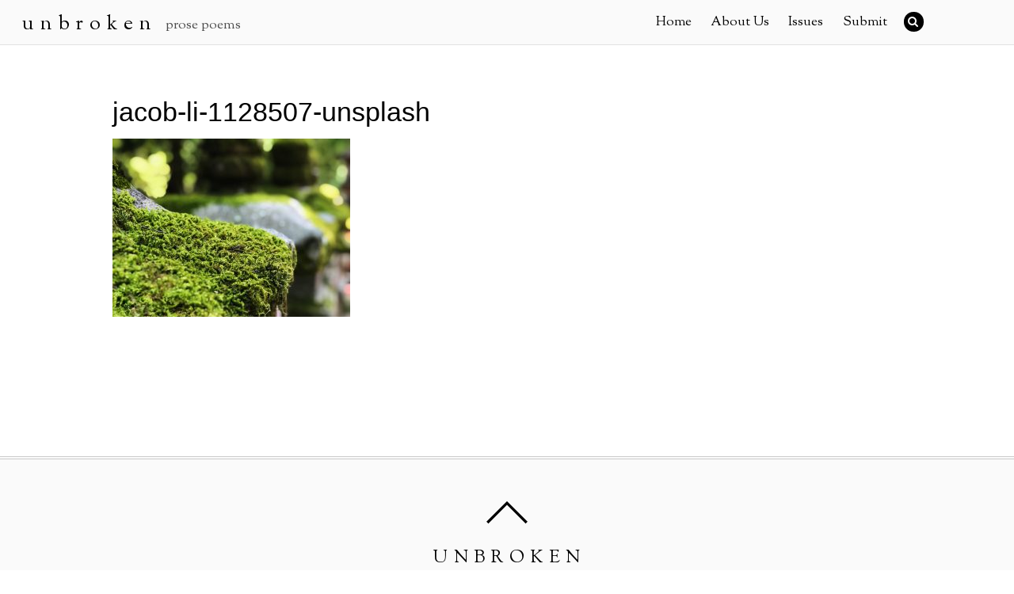

--- FILE ---
content_type: text/html; charset=UTF-8
request_url: https://unbrokenjournal.com/2019/04/no-4-down-what-rosemary-is-for/jacob-li-1128507-unsplash/
body_size: 11555
content:

<!DOCTYPE html>
<html lang="en-US">

<head>
		<meta charset="UTF-8" />
	<!-- wp_head -->
	<script>(function(html){ html.className = html.className.replace(/\bno-js\b/,'js'); if (html.classList) { html.classList.add( 'js' ); } else { html.className += ' js'; } })(document.documentElement);</script><style type="text/css">.js.csstransitions .module.wow, .js.csstransitions .themify_builder_content .themify_builder_row.wow, .js.csstransitions .module_row.wow, .js.csstransitions .builder-posts-wrap > .post.wow, .js.csstransitions .fly-in > .post, .js.csstransitions .fly-in .row_inner > .tb-column, .js.csstransitions .fade-in > .post, .js.csstransitions .fade-in .row_inner > .tb-column, .js.csstransitions .slide-up > .post, .js.csstransitions .slide-up .row_inner > .tb-column { visibility:hidden; }</style><meta name='robots' content='index, follow, max-image-preview:large, max-snippet:-1, max-video-preview:-1' />

	<!-- This site is optimized with the Yoast SEO plugin v26.5 - https://yoast.com/wordpress/plugins/seo/ -->
	<title>jacob-li-1128507-unsplash | U n b r o k e n</title>
	<link rel="canonical" href="https://unbrokenjournal.com/2019/04/no-4-down-what-rosemary-is-for/jacob-li-1128507-unsplash/" />
	<meta property="og:locale" content="en_US" />
	<meta property="og:type" content="article" />
	<meta property="og:title" content="jacob-li-1128507-unsplash | U n b r o k e n" />
	<meta property="og:url" content="https://unbrokenjournal.com/2019/04/no-4-down-what-rosemary-is-for/jacob-li-1128507-unsplash/" />
	<meta property="og:site_name" content="U n b r o k e n" />
	<meta property="og:image" content="https://unbrokenjournal.com/2019/04/no-4-down-what-rosemary-is-for/jacob-li-1128507-unsplash" />
	<meta property="og:image:width" content="2880" />
	<meta property="og:image:height" content="2160" />
	<meta property="og:image:type" content="image/jpeg" />
	<meta name="twitter:card" content="summary_large_image" />
	<meta name="twitter:site" content="@unbrokenjournal" />
	<script type="application/ld+json" class="yoast-schema-graph">{"@context":"https://schema.org","@graph":[{"@type":"WebPage","@id":"https://unbrokenjournal.com/2019/04/no-4-down-what-rosemary-is-for/jacob-li-1128507-unsplash/","url":"https://unbrokenjournal.com/2019/04/no-4-down-what-rosemary-is-for/jacob-li-1128507-unsplash/","name":"jacob-li-1128507-unsplash | U n b r o k e n","isPartOf":{"@id":"https://unbrokenjournal.com/#website"},"primaryImageOfPage":{"@id":"https://unbrokenjournal.com/2019/04/no-4-down-what-rosemary-is-for/jacob-li-1128507-unsplash/#primaryimage"},"image":{"@id":"https://unbrokenjournal.com/2019/04/no-4-down-what-rosemary-is-for/jacob-li-1128507-unsplash/#primaryimage"},"thumbnailUrl":"https://unbrokenjournal.com/wp-content/uploads/2019/04/jacob-li-1128507-unsplash.jpg","datePublished":"2019-04-04T05:17:29+00:00","breadcrumb":{"@id":"https://unbrokenjournal.com/2019/04/no-4-down-what-rosemary-is-for/jacob-li-1128507-unsplash/#breadcrumb"},"inLanguage":"en-US","potentialAction":[{"@type":"ReadAction","target":["https://unbrokenjournal.com/2019/04/no-4-down-what-rosemary-is-for/jacob-li-1128507-unsplash/"]}]},{"@type":"ImageObject","inLanguage":"en-US","@id":"https://unbrokenjournal.com/2019/04/no-4-down-what-rosemary-is-for/jacob-li-1128507-unsplash/#primaryimage","url":"https://unbrokenjournal.com/wp-content/uploads/2019/04/jacob-li-1128507-unsplash.jpg","contentUrl":"https://unbrokenjournal.com/wp-content/uploads/2019/04/jacob-li-1128507-unsplash.jpg","width":2880,"height":2160},{"@type":"BreadcrumbList","@id":"https://unbrokenjournal.com/2019/04/no-4-down-what-rosemary-is-for/jacob-li-1128507-unsplash/#breadcrumb","itemListElement":[{"@type":"ListItem","position":1,"name":"Home","item":"https://unbrokenjournal.com/"},{"@type":"ListItem","position":2,"name":"NO. 4 DOWN: WHAT ROSEMARY IS FOR","item":"https://unbrokenjournal.com/2019/04/no-4-down-what-rosemary-is-for/"},{"@type":"ListItem","position":3,"name":"jacob-li-1128507-unsplash"}]},{"@type":"WebSite","@id":"https://unbrokenjournal.com/#website","url":"https://unbrokenjournal.com/","name":"U n b r o k e n","description":"prose poems","potentialAction":[{"@type":"SearchAction","target":{"@type":"EntryPoint","urlTemplate":"https://unbrokenjournal.com/?s={search_term_string}"},"query-input":{"@type":"PropertyValueSpecification","valueRequired":true,"valueName":"search_term_string"}}],"inLanguage":"en-US"}]}</script>
	<!-- / Yoast SEO plugin. -->


<link rel='dns-prefetch' href='//fonts.googleapis.com' />
<link rel="alternate" type="application/rss+xml" title="U n b r o k e n &raquo; Feed" href="https://unbrokenjournal.com/feed/" />
<link rel="alternate" type="application/rss+xml" title="U n b r o k e n &raquo; Comments Feed" href="https://unbrokenjournal.com/comments/feed/" />
<link rel="alternate" title="oEmbed (JSON)" type="application/json+oembed" href="https://unbrokenjournal.com/wp-json/oembed/1.0/embed?url=https%3A%2F%2Funbrokenjournal.com%2F2019%2F04%2Fno-4-down-what-rosemary-is-for%2Fjacob-li-1128507-unsplash%2F" />
<link rel="alternate" title="oEmbed (XML)" type="text/xml+oembed" href="https://unbrokenjournal.com/wp-json/oembed/1.0/embed?url=https%3A%2F%2Funbrokenjournal.com%2F2019%2F04%2Fno-4-down-what-rosemary-is-for%2Fjacob-li-1128507-unsplash%2F&#038;format=xml" />
<style id='wp-img-auto-sizes-contain-inline-css' type='text/css'>
img:is([sizes=auto i],[sizes^="auto," i]){contain-intrinsic-size:3000px 1500px}
/*# sourceURL=wp-img-auto-sizes-contain-inline-css */
</style>
<link rel='stylesheet' id='themify-builder-style-css' href='https://unbrokenjournal.com/wp-content/themes/themify-ultra/themify/themify-builder/css/themify-builder-style.css?ver=2.9.8' type='text/css' media='all' />
<style id='wp-emoji-styles-inline-css' type='text/css'>

	img.wp-smiley, img.emoji {
		display: inline !important;
		border: none !important;
		box-shadow: none !important;
		height: 1em !important;
		width: 1em !important;
		margin: 0 0.07em !important;
		vertical-align: -0.1em !important;
		background: none !important;
		padding: 0 !important;
	}
/*# sourceURL=wp-emoji-styles-inline-css */
</style>
<style id='wp-block-library-inline-css' type='text/css'>
:root{--wp-block-synced-color:#7a00df;--wp-block-synced-color--rgb:122,0,223;--wp-bound-block-color:var(--wp-block-synced-color);--wp-editor-canvas-background:#ddd;--wp-admin-theme-color:#007cba;--wp-admin-theme-color--rgb:0,124,186;--wp-admin-theme-color-darker-10:#006ba1;--wp-admin-theme-color-darker-10--rgb:0,107,160.5;--wp-admin-theme-color-darker-20:#005a87;--wp-admin-theme-color-darker-20--rgb:0,90,135;--wp-admin-border-width-focus:2px}@media (min-resolution:192dpi){:root{--wp-admin-border-width-focus:1.5px}}.wp-element-button{cursor:pointer}:root .has-very-light-gray-background-color{background-color:#eee}:root .has-very-dark-gray-background-color{background-color:#313131}:root .has-very-light-gray-color{color:#eee}:root .has-very-dark-gray-color{color:#313131}:root .has-vivid-green-cyan-to-vivid-cyan-blue-gradient-background{background:linear-gradient(135deg,#00d084,#0693e3)}:root .has-purple-crush-gradient-background{background:linear-gradient(135deg,#34e2e4,#4721fb 50%,#ab1dfe)}:root .has-hazy-dawn-gradient-background{background:linear-gradient(135deg,#faaca8,#dad0ec)}:root .has-subdued-olive-gradient-background{background:linear-gradient(135deg,#fafae1,#67a671)}:root .has-atomic-cream-gradient-background{background:linear-gradient(135deg,#fdd79a,#004a59)}:root .has-nightshade-gradient-background{background:linear-gradient(135deg,#330968,#31cdcf)}:root .has-midnight-gradient-background{background:linear-gradient(135deg,#020381,#2874fc)}:root{--wp--preset--font-size--normal:16px;--wp--preset--font-size--huge:42px}.has-regular-font-size{font-size:1em}.has-larger-font-size{font-size:2.625em}.has-normal-font-size{font-size:var(--wp--preset--font-size--normal)}.has-huge-font-size{font-size:var(--wp--preset--font-size--huge)}.has-text-align-center{text-align:center}.has-text-align-left{text-align:left}.has-text-align-right{text-align:right}.has-fit-text{white-space:nowrap!important}#end-resizable-editor-section{display:none}.aligncenter{clear:both}.items-justified-left{justify-content:flex-start}.items-justified-center{justify-content:center}.items-justified-right{justify-content:flex-end}.items-justified-space-between{justify-content:space-between}.screen-reader-text{border:0;clip-path:inset(50%);height:1px;margin:-1px;overflow:hidden;padding:0;position:absolute;width:1px;word-wrap:normal!important}.screen-reader-text:focus{background-color:#ddd;clip-path:none;color:#444;display:block;font-size:1em;height:auto;left:5px;line-height:normal;padding:15px 23px 14px;text-decoration:none;top:5px;width:auto;z-index:100000}html :where(.has-border-color){border-style:solid}html :where([style*=border-top-color]){border-top-style:solid}html :where([style*=border-right-color]){border-right-style:solid}html :where([style*=border-bottom-color]){border-bottom-style:solid}html :where([style*=border-left-color]){border-left-style:solid}html :where([style*=border-width]){border-style:solid}html :where([style*=border-top-width]){border-top-style:solid}html :where([style*=border-right-width]){border-right-style:solid}html :where([style*=border-bottom-width]){border-bottom-style:solid}html :where([style*=border-left-width]){border-left-style:solid}html :where(img[class*=wp-image-]){height:auto;max-width:100%}:where(figure){margin:0 0 1em}html :where(.is-position-sticky){--wp-admin--admin-bar--position-offset:var(--wp-admin--admin-bar--height,0px)}@media screen and (max-width:600px){html :where(.is-position-sticky){--wp-admin--admin-bar--position-offset:0px}}

/*# sourceURL=wp-block-library-inline-css */
</style><style id='global-styles-inline-css' type='text/css'>
:root{--wp--preset--aspect-ratio--square: 1;--wp--preset--aspect-ratio--4-3: 4/3;--wp--preset--aspect-ratio--3-4: 3/4;--wp--preset--aspect-ratio--3-2: 3/2;--wp--preset--aspect-ratio--2-3: 2/3;--wp--preset--aspect-ratio--16-9: 16/9;--wp--preset--aspect-ratio--9-16: 9/16;--wp--preset--color--black: #000000;--wp--preset--color--cyan-bluish-gray: #abb8c3;--wp--preset--color--white: #ffffff;--wp--preset--color--pale-pink: #f78da7;--wp--preset--color--vivid-red: #cf2e2e;--wp--preset--color--luminous-vivid-orange: #ff6900;--wp--preset--color--luminous-vivid-amber: #fcb900;--wp--preset--color--light-green-cyan: #7bdcb5;--wp--preset--color--vivid-green-cyan: #00d084;--wp--preset--color--pale-cyan-blue: #8ed1fc;--wp--preset--color--vivid-cyan-blue: #0693e3;--wp--preset--color--vivid-purple: #9b51e0;--wp--preset--gradient--vivid-cyan-blue-to-vivid-purple: linear-gradient(135deg,rgb(6,147,227) 0%,rgb(155,81,224) 100%);--wp--preset--gradient--light-green-cyan-to-vivid-green-cyan: linear-gradient(135deg,rgb(122,220,180) 0%,rgb(0,208,130) 100%);--wp--preset--gradient--luminous-vivid-amber-to-luminous-vivid-orange: linear-gradient(135deg,rgb(252,185,0) 0%,rgb(255,105,0) 100%);--wp--preset--gradient--luminous-vivid-orange-to-vivid-red: linear-gradient(135deg,rgb(255,105,0) 0%,rgb(207,46,46) 100%);--wp--preset--gradient--very-light-gray-to-cyan-bluish-gray: linear-gradient(135deg,rgb(238,238,238) 0%,rgb(169,184,195) 100%);--wp--preset--gradient--cool-to-warm-spectrum: linear-gradient(135deg,rgb(74,234,220) 0%,rgb(151,120,209) 20%,rgb(207,42,186) 40%,rgb(238,44,130) 60%,rgb(251,105,98) 80%,rgb(254,248,76) 100%);--wp--preset--gradient--blush-light-purple: linear-gradient(135deg,rgb(255,206,236) 0%,rgb(152,150,240) 100%);--wp--preset--gradient--blush-bordeaux: linear-gradient(135deg,rgb(254,205,165) 0%,rgb(254,45,45) 50%,rgb(107,0,62) 100%);--wp--preset--gradient--luminous-dusk: linear-gradient(135deg,rgb(255,203,112) 0%,rgb(199,81,192) 50%,rgb(65,88,208) 100%);--wp--preset--gradient--pale-ocean: linear-gradient(135deg,rgb(255,245,203) 0%,rgb(182,227,212) 50%,rgb(51,167,181) 100%);--wp--preset--gradient--electric-grass: linear-gradient(135deg,rgb(202,248,128) 0%,rgb(113,206,126) 100%);--wp--preset--gradient--midnight: linear-gradient(135deg,rgb(2,3,129) 0%,rgb(40,116,252) 100%);--wp--preset--font-size--small: 13px;--wp--preset--font-size--medium: 20px;--wp--preset--font-size--large: 36px;--wp--preset--font-size--x-large: 42px;--wp--preset--spacing--20: 0.44rem;--wp--preset--spacing--30: 0.67rem;--wp--preset--spacing--40: 1rem;--wp--preset--spacing--50: 1.5rem;--wp--preset--spacing--60: 2.25rem;--wp--preset--spacing--70: 3.38rem;--wp--preset--spacing--80: 5.06rem;--wp--preset--shadow--natural: 6px 6px 9px rgba(0, 0, 0, 0.2);--wp--preset--shadow--deep: 12px 12px 50px rgba(0, 0, 0, 0.4);--wp--preset--shadow--sharp: 6px 6px 0px rgba(0, 0, 0, 0.2);--wp--preset--shadow--outlined: 6px 6px 0px -3px rgb(255, 255, 255), 6px 6px rgb(0, 0, 0);--wp--preset--shadow--crisp: 6px 6px 0px rgb(0, 0, 0);}:where(.is-layout-flex){gap: 0.5em;}:where(.is-layout-grid){gap: 0.5em;}body .is-layout-flex{display: flex;}.is-layout-flex{flex-wrap: wrap;align-items: center;}.is-layout-flex > :is(*, div){margin: 0;}body .is-layout-grid{display: grid;}.is-layout-grid > :is(*, div){margin: 0;}:where(.wp-block-columns.is-layout-flex){gap: 2em;}:where(.wp-block-columns.is-layout-grid){gap: 2em;}:where(.wp-block-post-template.is-layout-flex){gap: 1.25em;}:where(.wp-block-post-template.is-layout-grid){gap: 1.25em;}.has-black-color{color: var(--wp--preset--color--black) !important;}.has-cyan-bluish-gray-color{color: var(--wp--preset--color--cyan-bluish-gray) !important;}.has-white-color{color: var(--wp--preset--color--white) !important;}.has-pale-pink-color{color: var(--wp--preset--color--pale-pink) !important;}.has-vivid-red-color{color: var(--wp--preset--color--vivid-red) !important;}.has-luminous-vivid-orange-color{color: var(--wp--preset--color--luminous-vivid-orange) !important;}.has-luminous-vivid-amber-color{color: var(--wp--preset--color--luminous-vivid-amber) !important;}.has-light-green-cyan-color{color: var(--wp--preset--color--light-green-cyan) !important;}.has-vivid-green-cyan-color{color: var(--wp--preset--color--vivid-green-cyan) !important;}.has-pale-cyan-blue-color{color: var(--wp--preset--color--pale-cyan-blue) !important;}.has-vivid-cyan-blue-color{color: var(--wp--preset--color--vivid-cyan-blue) !important;}.has-vivid-purple-color{color: var(--wp--preset--color--vivid-purple) !important;}.has-black-background-color{background-color: var(--wp--preset--color--black) !important;}.has-cyan-bluish-gray-background-color{background-color: var(--wp--preset--color--cyan-bluish-gray) !important;}.has-white-background-color{background-color: var(--wp--preset--color--white) !important;}.has-pale-pink-background-color{background-color: var(--wp--preset--color--pale-pink) !important;}.has-vivid-red-background-color{background-color: var(--wp--preset--color--vivid-red) !important;}.has-luminous-vivid-orange-background-color{background-color: var(--wp--preset--color--luminous-vivid-orange) !important;}.has-luminous-vivid-amber-background-color{background-color: var(--wp--preset--color--luminous-vivid-amber) !important;}.has-light-green-cyan-background-color{background-color: var(--wp--preset--color--light-green-cyan) !important;}.has-vivid-green-cyan-background-color{background-color: var(--wp--preset--color--vivid-green-cyan) !important;}.has-pale-cyan-blue-background-color{background-color: var(--wp--preset--color--pale-cyan-blue) !important;}.has-vivid-cyan-blue-background-color{background-color: var(--wp--preset--color--vivid-cyan-blue) !important;}.has-vivid-purple-background-color{background-color: var(--wp--preset--color--vivid-purple) !important;}.has-black-border-color{border-color: var(--wp--preset--color--black) !important;}.has-cyan-bluish-gray-border-color{border-color: var(--wp--preset--color--cyan-bluish-gray) !important;}.has-white-border-color{border-color: var(--wp--preset--color--white) !important;}.has-pale-pink-border-color{border-color: var(--wp--preset--color--pale-pink) !important;}.has-vivid-red-border-color{border-color: var(--wp--preset--color--vivid-red) !important;}.has-luminous-vivid-orange-border-color{border-color: var(--wp--preset--color--luminous-vivid-orange) !important;}.has-luminous-vivid-amber-border-color{border-color: var(--wp--preset--color--luminous-vivid-amber) !important;}.has-light-green-cyan-border-color{border-color: var(--wp--preset--color--light-green-cyan) !important;}.has-vivid-green-cyan-border-color{border-color: var(--wp--preset--color--vivid-green-cyan) !important;}.has-pale-cyan-blue-border-color{border-color: var(--wp--preset--color--pale-cyan-blue) !important;}.has-vivid-cyan-blue-border-color{border-color: var(--wp--preset--color--vivid-cyan-blue) !important;}.has-vivid-purple-border-color{border-color: var(--wp--preset--color--vivid-purple) !important;}.has-vivid-cyan-blue-to-vivid-purple-gradient-background{background: var(--wp--preset--gradient--vivid-cyan-blue-to-vivid-purple) !important;}.has-light-green-cyan-to-vivid-green-cyan-gradient-background{background: var(--wp--preset--gradient--light-green-cyan-to-vivid-green-cyan) !important;}.has-luminous-vivid-amber-to-luminous-vivid-orange-gradient-background{background: var(--wp--preset--gradient--luminous-vivid-amber-to-luminous-vivid-orange) !important;}.has-luminous-vivid-orange-to-vivid-red-gradient-background{background: var(--wp--preset--gradient--luminous-vivid-orange-to-vivid-red) !important;}.has-very-light-gray-to-cyan-bluish-gray-gradient-background{background: var(--wp--preset--gradient--very-light-gray-to-cyan-bluish-gray) !important;}.has-cool-to-warm-spectrum-gradient-background{background: var(--wp--preset--gradient--cool-to-warm-spectrum) !important;}.has-blush-light-purple-gradient-background{background: var(--wp--preset--gradient--blush-light-purple) !important;}.has-blush-bordeaux-gradient-background{background: var(--wp--preset--gradient--blush-bordeaux) !important;}.has-luminous-dusk-gradient-background{background: var(--wp--preset--gradient--luminous-dusk) !important;}.has-pale-ocean-gradient-background{background: var(--wp--preset--gradient--pale-ocean) !important;}.has-electric-grass-gradient-background{background: var(--wp--preset--gradient--electric-grass) !important;}.has-midnight-gradient-background{background: var(--wp--preset--gradient--midnight) !important;}.has-small-font-size{font-size: var(--wp--preset--font-size--small) !important;}.has-medium-font-size{font-size: var(--wp--preset--font-size--medium) !important;}.has-large-font-size{font-size: var(--wp--preset--font-size--large) !important;}.has-x-large-font-size{font-size: var(--wp--preset--font-size--x-large) !important;}
/*# sourceURL=global-styles-inline-css */
</style>

<style id='classic-theme-styles-inline-css' type='text/css'>
/*! This file is auto-generated */
.wp-block-button__link{color:#fff;background-color:#32373c;border-radius:9999px;box-shadow:none;text-decoration:none;padding:calc(.667em + 2px) calc(1.333em + 2px);font-size:1.125em}.wp-block-file__button{background:#32373c;color:#fff;text-decoration:none}
/*# sourceURL=/wp-includes/css/classic-themes.min.css */
</style>
<link rel='stylesheet' id='themify-framework-css' href='https://unbrokenjournal.com/wp-content/themes/themify-ultra/themify/css/themify.framework.css?ver=2.9.8' type='text/css' media='all' />
<link rel='stylesheet' id='tablepress-default-css' href='https://unbrokenjournal.com/wp-content/plugins/tablepress/css/build/default.css?ver=3.2.5' type='text/css' media='all' />
<link rel='stylesheet' id='parent-theme-css-css' href='https://unbrokenjournal.com/wp-content/themes/themify-ultra/style.css?ver=6.9' type='text/css' media='all' />
<link rel='stylesheet' id='google-fonts-css' href='https://fonts.googleapis.com/css?family=Open+Sans%3A400italic%2C600italic%2C700italic%2C400%2C300%2C600%2C700%7CSorts+Mill+Goudy%3A400%2C400italic&#038;subset=latin%2Clatin-ext&#038;ver=6.9' type='text/css' media='all' />
<link rel='stylesheet' id='themify-icons-css' href='https://unbrokenjournal.com/wp-content/themes/themify-ultra/themify/themify-icons/themify-icons.css?ver=2.9.8' type='text/css' media='all' />
<link rel='stylesheet' id='theme-style-css' href='https://unbrokenjournal.com/wp-content/themes/themify-ultra-child/style.css?ver=6.9' type='text/css' media='all' />
<link rel='stylesheet' id='themify-media-queries-css' href='https://unbrokenjournal.com/wp-content/themes/themify-ultra/media-queries.css?ver=6.9' type='text/css' media='all' />
<link rel='stylesheet' id='theme-font-serif-css' href='https://unbrokenjournal.com/wp-content/themes/themify-ultra/styles/theme-font-serif.css?ver=6.9' type='text/css' media='all' />
<link rel='stylesheet' id='header-top-bar-css' href='https://unbrokenjournal.com/wp-content/themes/themify-ultra/styles/header-top-bar.css?ver=6.9' type='text/css' media='all' />
<link rel='stylesheet' id='themify-icon-font-css' href='https://unbrokenjournal.com/wp-content/themes/themify-ultra/themify/fontawesome/css/font-awesome.min.css?ver=2.9.8' type='text/css' media='all' />
<link rel='stylesheet' id='themify-customize-css' href='https://unbrokenjournal.com/wp-content/uploads/themify-customizer.css?ver=20.07.08.12.31.16' type='text/css' media='all' />
<link rel='stylesheet' id='customizer-google-fonts-css' href='https://fonts.googleapis.com/css?family=Droid+Sans&#038;subset=latin&#038;ver=6.9' type='text/css' media='all' />
<script type="text/javascript" src="https://unbrokenjournal.com/wp-includes/js/jquery/jquery.min.js?ver=3.7.1" id="jquery-core-js"></script>
<script type="text/javascript" src="https://unbrokenjournal.com/wp-includes/js/jquery/jquery-migrate.min.js?ver=3.4.1" id="jquery-migrate-js"></script>
<link rel="https://api.w.org/" href="https://unbrokenjournal.com/wp-json/" /><link rel="alternate" title="JSON" type="application/json" href="https://unbrokenjournal.com/wp-json/wp/v2/media/2027" /><link rel="EditURI" type="application/rsd+xml" title="RSD" href="https://unbrokenjournal.com/xmlrpc.php?rsd" />
<meta name="generator" content="WordPress 6.9" />
<link rel='shortlink' href='https://unbrokenjournal.com/?p=2027' />
        <noscript>
            <style>
                #the-preloader-element { display: none !important; }
            </style>
        </noscript>
        			<style type="text/css" media="screen">
				/**
				 * Plugin Name: Subtitles
				 * Plugin URI: http://wordpress.org/plugins/subtitles/
				 * Description: Easily add subtitles into your WordPress posts, pages, custom post types, and themes.
				 * Author: We Cobble
				 * Author URI: https://wecobble.com/
				 * Version: 2.2.0
				 * License: GNU General Public License v2 or later
				 * License URI: http://www.gnu.org/licenses/gpl-2.0.html
				 */

				/**
				 * Be explicit about this styling only applying to spans,
				 * since that's the default markup that's returned by
				 * Subtitles. If a developer overrides the default subtitles
				 * markup with another element or class, we don't want to stomp
				 * on that.
				 *
				 * @since 1.0.0
				 */
				span.entry-subtitle {
					display: block; /* Put subtitles on their own line by default. */
					font-size: 0.53333333333333em; /* Sensible scaling. It's assumed that post titles will be wrapped in heading tags. */
				}
				/**
				 * If subtitles are shown in comment areas, we'll hide them by default.
				 *
				 * @since 1.0.5
				 */
				#comments .comments-title span.entry-subtitle {
					display: none;
				}
			</style>



<link href="https://unbrokenjournal.com/wp-content/uploads/2016/05/unjournalfav.png" rel="shortcut icon" /> 

<div id="wptime-plugin-preloader"></div>

<script>
  (function(i,s,o,g,r,a,m){i['GoogleAnalyticsObject']=r;i[r]=i[r]||function(){
  (i[r].q=i[r].q||[]).push(arguments)},i[r].l=1*new Date();a=s.createElement(o),
  m=s.getElementsByTagName(o)[0];a.async=1;a.src=g;m.parentNode.insertBefore(a,m)
  })(window,document,'script','https://www.google-analytics.com/analytics.js','ga');

  ga('create', 'UA-85128537-1', 'auto');
  ga('send', 'pageview');

</script>
<meta name="viewport" content="width=device-width, initial-scale=1, maximum-scale=1, minimum-scale=1, user-scalable=no">

	<style>
	@-webkit-keyframes themifyAnimatedBG {
		0% { background-color: #33baab; }
100% { background-color: #e33b9e; }
50% { background-color: #4961d7; }
33.333333333333% { background-color: #2ea85c; }
25% { background-color: #2bb8ed; }
20% { background-color: #dd5135; }

	}
	@keyframes themifyAnimatedBG {
		0% { background-color: #33baab; }
100% { background-color: #e33b9e; }
50% { background-color: #4961d7; }
33.333333333333% { background-color: #2ea85c; }
25% { background-color: #2bb8ed; }
20% { background-color: #dd5135; }

	}
	.themify_builder_row.animated-bg {
		-webkit-animation: themifyAnimatedBG 30000ms infinite alternate;
		animation: themifyAnimatedBG 30000ms infinite alternate;
	};
	</style>
	
				<!-- equalcolumn-ie-fix.js -->
				<!--[if IE 9]>
					<script src="https://unbrokenjournal.com/wp-content/themes/themify-ultra/themify/themify-builder/js/equalcolumn-ie-fix.js"></script>
				<![endif]-->
				<script type="text/javascript">				function isSupportTransition() {
				var b = document.body || document.documentElement,
				s = b.style,
				p = 'transition';

				if (typeof s[p] == 'string') { return true; }

				// Tests for vendor specific prop
				var v = ['Moz', 'webkit', 'Webkit', 'Khtml', 'O', 'ms'];
				p = p.charAt(0).toUpperCase() + p.substr(1);

				for (var i=0; i<v.length; i++) {
					if (typeof s[v[i] + p] == 'string') { return true; }
					}
					return false;
					}
					if ( isSupportTransition() ) {
					document.documentElement.className += " csstransitions";	
					}
		</script><link rel="icon" href="https://unbrokenjournal.com/wp-content/uploads/2016/05/cropped-unjournalfav-32x32.png" sizes="32x32" />
<link rel="icon" href="https://unbrokenjournal.com/wp-content/uploads/2016/05/cropped-unjournalfav-192x192.png" sizes="192x192" />
<link rel="apple-touch-icon" href="https://unbrokenjournal.com/wp-content/uploads/2016/05/cropped-unjournalfav-180x180.png" />
<meta name="msapplication-TileImage" content="https://unbrokenjournal.com/wp-content/uploads/2016/05/cropped-unjournalfav-270x270.png" />
	

</head>

<body data-rsssl=1 class="attachment wp-singular attachment-template-default single single-attachment postid-2027 attachmentid-2027 attachment-jpeg wp-theme-themify-ultra wp-child-theme-themify-ultra-child themify-fw-2-9-8 themify-ultra-1-6-3 skin-default webkit not-ie default_width sidebar1 no-home no-touch header-top-bar fixed-header default theme-font-serif rss-off single-classic-layout  filter-hover-none filter-featured-only masonry-enabled">

<script>
	var tf_mobile_menu_trigger_point = 1000;
	function themifyMobileMenuTrigger() {
		if( document.body.clientWidth <= tf_mobile_menu_trigger_point ) {
			jQuery( 'body' ).addClass( 'mobile_menu_active' );
		} else {
			jQuery( 'body' ).removeClass( 'mobile_menu_active' );
		}
	}
	themifyMobileMenuTrigger();
	jQuery( window ).resize( themifyMobileMenuTrigger );
</script>

<div id="pagewrap" class="hfeed site">

			<div id="headerwrap"   >

			
			<div class="header-icons">
				<a id="menu-icon" href="#mobile-menu"></a>
			</div>

			<header id="header" class="pagewidth clearfix" itemscope="itemscope" itemtype="https://schema.org/WPHeader">

	            
	            <div class="header-bar">
		            						<div id="site-logo"><a href="https://unbrokenjournal.com" title="U n b r o k e n"><span>U n b r o k e n</span></a></div>					
											<div id="site-description" class="site-description"><span>prose poems</span></div>									</div>
				<!-- /.header-bar -->

									<div id="mobile-menu" class="sidemenu sidemenu-off">

						<div class="navbar-wrapper clearfix">

															<div class="social-widget">
																												
																	</div>
								<!-- /.social-widget -->
							
															<div id="searchform-wrap">
									<form method="get" id="searchform" action="https://unbrokenjournal.com/">

	<i class="icon-search"></i>

	<input type="text" name="s" id="s" title="Search" value="" />

</form>								</div>
								<!-- /searchform-wrap -->
							
															<nav id="main-nav-wrap" itemscope="itemscope" itemtype="https://schema.org/SiteNavigationElement">
									<ul id="main-nav" class="main-nav menu-name-main"><li id='menu-item-2910' class="menu-item menu-item-type-custom menu-item-object-custom menu-item-home" ><a  href="https://unbrokenjournal.com">Home</a> </li>
<li id='menu-item-1271' class="menu-item menu-item-type-post_type menu-item-object-page menu-item-has-children has-sub-menu has-sub-menu" ><a  href="https://unbrokenjournal.com/about/">About Us</a> 
<ul class="sub-menu">
<li id='menu-item-2136' class="menu-item menu-item-type-post_type menu-item-object-page menu-item-privacy-policy" ><a  href="https://unbrokenjournal.com/privacy-policy/">Privacy Policy</a> </li>
</ul>
</li>
<li id='menu-item-689' class="menu-item menu-item-type-custom menu-item-object-custom menu-item-has-children has-sub-menu has-sub-menu" ><a  href="#">Issues</a> 
<ul class="sub-menu">
<li id='menu-item-3121' class="menu-item menu-item-type-custom menu-item-object-custom" ><a  href="https://www.theunjournals.com/unbroken47">Issue 47</a> </li>
<li id='menu-item-3122' class="menu-item menu-item-type-custom menu-item-object-custom" ><a  href="https://www.theunjournals.com/unbroken46">Issue 46</a> </li>
<li id='menu-item-3101' class="menu-item menu-item-type-custom menu-item-object-custom" ><a  href="https://www.theunjournals.com/unbroken45">Issue 45</a> </li>
<li id='menu-item-3086' class="menu-item menu-item-type-custom menu-item-object-custom" ><a  href="https://www.theunjournals.com/unbroken44">Issue 44</a> </li>
<li id='menu-item-3084' class="menu-item menu-item-type-custom menu-item-object-custom" ><a  href="https://www.theunjournals.com/unbroken43">Issue 43</a> </li>
<li id='menu-item-3074' class="menu-item menu-item-type-custom menu-item-object-custom" ><a  href="https://www.theunjournals.com/unbroken42">Issue 42</a> </li>
<li id='menu-item-3054' class="menu-item menu-item-type-custom menu-item-object-custom" ><a  href="https://www.theunjournals.com/unbroken41">Issue 41</a> </li>
<li id='menu-item-3037' class="menu-item menu-item-type-custom menu-item-object-custom" ><a  href="https://www.theunjournals.com/unbroken40">Issue 40</a> </li>
<li id='menu-item-2991' class="menu-item menu-item-type-custom menu-item-object-custom" ><a  href="https://www.theunjournals.com/unbroken39">Issue 39</a> </li>
<li id='menu-item-2990' class="menu-item menu-item-type-custom menu-item-object-custom" ><a  href="https://www.theunjournals.com/unbroken38">Issue 38</a> </li>
<li id='menu-item-2973' class="menu-item menu-item-type-custom menu-item-object-custom" ><a  href="https://www.theunjournals.com/unbroken37">Issue 37</a> </li>
<li id='menu-item-2974' class="menu-item menu-item-type-custom menu-item-object-custom" ><a  href="https://www.theunjournals.com/unbroken36">Issue 36</a> </li>
<li id='menu-item-2911' class="menu-item menu-item-type-custom menu-item-object-custom" ><a  href="https://www.theunjournals.com/unbroken35">Issue 35</a> </li>
<li id='menu-item-2873' class="menu-item menu-item-type-custom menu-item-object-custom" ><a  href="https://www.theunjournals.com/unbroken34">Issue 34</a> </li>
<li id='menu-item-2872' class="menu-item menu-item-type-custom menu-item-object-custom" ><a  href="https://www.theunjournals.com/unbroken-33">Issue 33</a> </li>
<li id='menu-item-2823' class="menu-item menu-item-type-custom menu-item-object-custom" ><a  href="https://www.theunjournals.com/unbroken-32">Issue 32</a> </li>
<li id='menu-item-2795' class="menu-item menu-item-type-taxonomy menu-item-object-category" data-termid="554" data-tax="category"><a  href="https://unbrokenjournal.com/category/issue-31/">Issue 31: Revelations</a> </li>
<li id='menu-item-2794' class="menu-item menu-item-type-taxonomy menu-item-object-category" data-termid="517" data-tax="category"><a  href="https://unbrokenjournal.com/category/issue-30/">Issue 30</a> </li>
<li id='menu-item-2629' class="menu-item menu-item-type-taxonomy menu-item-object-category" data-termid="501" data-tax="category"><a  href="https://unbrokenjournal.com/category/issue-29/">Issue 29</a> </li>
<li id='menu-item-3075' class="menu-item menu-item-type-custom menu-item-object-custom" ><a  href="https://www.theunjournals.com/unbroken43">Issue 42</a> </li>
<li id='menu-item-2628' class="menu-item menu-item-type-taxonomy menu-item-object-category" data-termid="486" data-tax="category"><a  href="https://unbrokenjournal.com/category/issue-28/">Issue 28</a> </li>
<li id='menu-item-2627' class="menu-item menu-item-type-taxonomy menu-item-object-category" data-termid="477" data-tax="category"><a  href="https://unbrokenjournal.com/category/issue-27/">Issue 27</a> </li>
<li id='menu-item-2626' class="menu-item menu-item-type-taxonomy menu-item-object-category" data-termid="462" data-tax="category"><a  href="https://unbrokenjournal.com/category/issue-26/">Issue 26</a> </li>
<li id='menu-item-2333' class="menu-item menu-item-type-taxonomy menu-item-object-category" data-termid="451" data-tax="category"><a  href="https://unbrokenjournal.com/category/issue-25/">Issue 25</a> </li>
<li id='menu-item-2279' class="menu-item menu-item-type-taxonomy menu-item-object-category" data-termid="437" data-tax="category"><a  href="https://unbrokenjournal.com/category/issue-24/">Issue 24</a> </li>
<li id='menu-item-2209' class="menu-item menu-item-type-taxonomy menu-item-object-category" data-termid="414" data-tax="category"><a  href="https://unbrokenjournal.com/category/issue-23/">Issue 23</a> </li>
<li id='menu-item-2120' class="menu-item menu-item-type-taxonomy menu-item-object-category" data-termid="402" data-tax="category"><a  href="https://unbrokenjournal.com/category/issue-22/">Issue 22</a> </li>
<li id='menu-item-2045' class="menu-item menu-item-type-taxonomy menu-item-object-category" data-termid="378" data-tax="category"><a  href="https://unbrokenjournal.com/category/issue-21/">Issue 21</a> </li>
<li id='menu-item-1955' class="menu-item menu-item-type-taxonomy menu-item-object-category" data-termid="358" data-tax="category"><a  href="https://unbrokenjournal.com/category/issue-20/">Issue 20</a> </li>
<li id='menu-item-1883' class="menu-item menu-item-type-taxonomy menu-item-object-category" data-termid="341" data-tax="category"><a  href="https://unbrokenjournal.com/category/issue-19/">Issue 19</a> </li>
<li id='menu-item-1795' class="menu-item menu-item-type-taxonomy menu-item-object-category" data-termid="320" data-tax="category"><a  href="https://unbrokenjournal.com/category/issue-18/">Issue 18</a> </li>
<li id='menu-item-1702' class="menu-item menu-item-type-taxonomy menu-item-object-category" data-termid="303" data-tax="category"><a  href="https://unbrokenjournal.com/category/issue-17/">Issue 17</a> </li>
<li id='menu-item-1956' class="menu-item menu-item-type-post_type menu-item-object-page" ><a  href="https://unbrokenjournal.com/archives/">Archives</a> </li>
</ul>
</li>
<li id='menu-item-1269' class="menu-item menu-item-type-post_type menu-item-object-page" ><a  href="https://unbrokenjournal.com/submit/">Submit</a> </li>
</ul>									<!-- /#main-nav -->

									
								</nav>
								<!-- /#main-nav-wrap -->
							
						</div>

																				<!-- /header-widgets -->
						
						<a id="menu-icon-close" href="#"></a>
					</div>
					<!-- /#mobile-menu -->
				
				
				
				
			</header>
			<!-- /#header -->

	        
		</div>
		<!-- /#headerwrap -->
	
	<div id="body" class="clearfix">

		

	
	<!-- layout-container -->
	<div id="layout" class="pagewidth clearfix">

		
		<!-- content -->
		<div id="content" class="list-post">
			
			
				

<article id="post-2027" class="post clearfix post-2027 attachment type-attachment status-inherit hentry has-post-title no-post-date has-post-category has-post-tag no-post-comment no-post-author">
	
    
	
	
	
		
	
	
	<div class="post-content">

				
		<!-- post-meta -->
				<p class="post-meta entry-meta">
				
													
							</p>
			<!-- /post-meta -->
		
	<!-- /post-meta -->

					
			<h1 class="post-title entry-title">
									jacob-li-1128507-unsplash							</h1>

					
	
		
		<div class="entry-content">

			
				<p class="attachment"><a href='https://unbrokenjournal.com/wp-content/uploads/2019/04/jacob-li-1128507-unsplash.jpg'><img fetchpriority="high" decoding="async" width="300" height="225" src="https://unbrokenjournal.com/wp-content/uploads/2019/04/jacob-li-1128507-unsplash-300x225.jpg" class="attachment-medium size-medium" alt="" srcset="https://unbrokenjournal.com/wp-content/uploads/2019/04/jacob-li-1128507-unsplash-300x225.jpg 300w, https://unbrokenjournal.com/wp-content/uploads/2019/04/jacob-li-1128507-unsplash-1024x768.jpg 1024w" sizes="(max-width: 300px) 100vw, 300px" /></a></p>
<div id="themify_builder_content-2027" data-postid="2027" class="themify_builder_content themify_builder_content-2027 themify_builder themify_builder_front">

	</div>
<!-- /themify_builder_content -->
			
		</div><!-- /.entry-content -->

		
	</div>
	<!-- /.post-content -->
		
	<!-- post-tags -->
				<p class="post-meta entry-meta">
			

													
				
			</p>
			<!-- /post-meta -->
		
	<!-- /post-tags -->

</article>
<!-- /.post -->

			
			
			
			
			
			
					</div>
		<!-- /content -->

		
		

<aside id="sidebar" itemscope="itemscope" itemtype="https://schema.org/WPSidebar">

	    
	    
	
</aside>
<!-- /#sidebar -->


	</div>
	<!-- /layout-container -->



        			</div>
			<!-- /body -->

							<div id="footerwrap"   >

					
					<footer id="footer" class="pagewidth clearfix" itemscope="itemscope" itemtype="https://schema.org/WPFooter">

						
													<div class="back-top clearfix">
								<div class="arrow-up">
										<a href="#header"></a>
								</div>
							</div>
						
						<div class="main-col first clearfix">
							<div class="footer-left-col first">
																	<div class="footer-logo-wrapper clearfix"> 
										<div id="footer-logo"><a href="https://unbrokenjournal.com" title="U n b r o k e n"><span>U n b r o k e n</span></a></div>																	  
										<!-- /footer-logo -->
									</div>
															
																	<div class="social-widget">
										<div id="themify-social-links-4" class="widget themify-social-links"><ul class="social-links horizontal">
							<li class="social-link-item twitter font-icon icon-large">
								<a href="https://twitter.com/UnbrokenJournal" title="Twitter" target="_blank"><i class="fa fa-twitter" style="color: #ffffff;background-color: #4ca0ec;"></i>  </a>
							</li>
							<!-- /themify-link-item --></ul></div>									</div>
									<!-- /.social-widget -->
															</div>
							
							<div class="footer-right-col">

																	<div class="footer-nav-wrap">
																			</div>
									<!-- /.footer-nav-wrap -->
								                                                                							</div>
						</div>

						                                                                                                                <div class="section-col clearfix">
                                                            
		<div class="footer-widgets clearfix">
							<div class="col3-1 first">
									</div>
							<div class="col3-1 ">
					<div id="text-4" class="widget widget_text">			<div class="textwidget"><p><a href="http://unlostjournal.com/" target="_blank"><img loading="lazy" decoding="async" class="alignnone size-thumbnail wp-image-928" src="https://unbrokenjournal.com/wp-content/uploads/2016/08/unlostfavicon2-150x150.jpg" alt="Unlost Journal icon" width="150" height="150" /></a></p>
<p>Check out our sister publication, <strong><a href="http://unlostjournal.com/" target="_blank">Unlost Journal</a></strong>, founded because we love <strong>found poetry</strong> and feel it isn’t being given nearly enough attention in the literary world.</p>
</div>
		</div>				</div>
							<div class="col3-1 ">
									</div>
					</div>
		<!-- /.footer-widgets -->

	                                                            <!-- /footer-widgets -->
                                                        </div>
                                                        <div class="footer-text clearfix">
     &copy;&nbsp;2015 &ndash; 2025 &nbsp; <a href='https://unbrokenjournal.com/' rel="home">U n b r o k e n </a>&nbsp;|&nbsp; Contributing Authors.
	<br/>
	Powered by <a href="http://wordpress.org" target="_blank">WordPress </a>&nbsp;|&nbsp;<a href="https://themify.me/" target="_blank"> Themify Themes</a>
                                                         
                                                        </div>
                                                        <!-- /.footer-text -->
                                                        						
						
					</footer>
					<!-- /#footer -->

					
				</div>
				<!-- /#footerwrap -->
			
		</div>
		<!-- /#pagewrap -->

		
				<!-- wp_footer -->
		<script type="speculationrules">
{"prefetch":[{"source":"document","where":{"and":[{"href_matches":"/*"},{"not":{"href_matches":["/wp-*.php","/wp-admin/*","/wp-content/uploads/*","/wp-content/*","/wp-content/plugins/*","/wp-content/themes/themify-ultra-child/*","/wp-content/themes/themify-ultra/*","/*\\?(.+)"]}},{"not":{"selector_matches":"a[rel~=\"nofollow\"]"}},{"not":{"selector_matches":".no-prefetch, .no-prefetch a"}}]},"eagerness":"conservative"}]}
</script>


<script type="text/javascript" id="themify-main-script-js-extra">
/* <![CDATA[ */
var themify_vars = {"version":"2.9.8","url":"https://unbrokenjournal.com/wp-content/themes/themify-ultra/themify","TB":"1","map_key":null,"includesURL":"https://unbrokenjournal.com/wp-includes/","isCached":"on"};
var tbLocalScript = {"isAnimationActive":"1","isParallaxActive":"1","isParallaxScrollActive":"1","animationInviewSelectors":[".module.wow",".themify_builder_content .themify_builder_row.wow",".module_row.wow",".builder-posts-wrap \u003E .post.wow",".fly-in \u003E .post",".fly-in .row_inner \u003E .tb-column",".fade-in \u003E .post",".fade-in .row_inner \u003E .tb-column",".slide-up \u003E .post",".slide-up .row_inner \u003E .tb-column"],"createAnimationSelectors":[],"backgroundSlider":{"autoplay":5000,"speed":2000},"animationOffset":"100","videoPoster":"https://unbrokenjournal.com/wp-content/themes/themify-ultra/themify/themify-builder/img/blank.png","backgroundVideoLoop":"yes","builder_url":"https://unbrokenjournal.com/wp-content/themes/themify-ultra/themify/themify-builder","framework_url":"https://unbrokenjournal.com/wp-content/themes/themify-ultra/themify","version":"2.9.8","fullwidth_support":"1","fullwidth_container":"body","loadScrollHighlight":"1"};
var themifyScript = {"lightbox":{"lightboxSelector":".themify_lightbox","lightboxOn":true,"lightboxContentImages":false,"lightboxContentImagesSelector":"","theme":"pp_default","social_tools":false,"allow_resize":true,"show_title":false,"overlay_gallery":false,"screenWidthNoLightbox":600,"deeplinking":false,"contentImagesAreas":""},"lightboxContext":"body"};
var tbScrollHighlight = {"fixedHeaderSelector":"#headerwrap.fixed-header","speed":"900","navigation":"#main-nav","scrollOffset":"-5"};
//# sourceURL=themify-main-script-js-extra
/* ]]> */
</script>
<script type="text/javascript" src="https://unbrokenjournal.com/wp-content/themes/themify-ultra/themify/js/main.js?ver=2.9.8" id="themify-main-script-js"></script>
<script type="text/javascript" src="https://unbrokenjournal.com/wp-content/themes/themify-ultra/themify/js/themify.sidemenu.js?ver=6.9" id="slide-nav-js"></script>
<script type="text/javascript" id="theme-script-js-extra">
/* <![CDATA[ */
var themifyScript = {"lightbox":{"lightboxSelector":".themify_lightbox","lightboxOn":true,"lightboxContentImages":false,"lightboxContentImagesSelector":"","theme":"pp_default","social_tools":false,"allow_resize":true,"show_title":false,"overlay_gallery":false,"screenWidthNoLightbox":600,"deeplinking":false,"contentImagesAreas":""},"lightboxContext":"#pagewrap","fixedHeader":"fixed-header","ajax_nonce":"ad33a8a892","ajax_url":"https://unbrokenjournal.com/wp-admin/admin-ajax.php","smallScreen":"760","resizeRefresh":"250","parallaxHeader":"1","loadingImg":"https://unbrokenjournal.com/wp-content/themes/themify-ultra/images/loading.gif","maxPages":"0","autoInfinite":"no","scrollToNewOnLoad":"scroll","resetFilterOnLoad":"reset","fullPageScroll":"","scrollHighlight":{"scroll":"internal"}};
//# sourceURL=theme-script-js-extra
/* ]]> */
</script>
<script type="text/javascript" src="https://unbrokenjournal.com/wp-content/themes/themify-ultra/js/themify.script.js?ver=6.9" id="theme-script-js"></script>
<script type="text/javascript" src="https://unbrokenjournal.com/wp-includes/js/comment-reply.min.js?ver=6.9" id="comment-reply-js" async="async" data-wp-strategy="async" fetchpriority="low"></script>
<script id="wp-emoji-settings" type="application/json">
{"baseUrl":"https://s.w.org/images/core/emoji/17.0.2/72x72/","ext":".png","svgUrl":"https://s.w.org/images/core/emoji/17.0.2/svg/","svgExt":".svg","source":{"concatemoji":"https://unbrokenjournal.com/wp-includes/js/wp-emoji-release.min.js?ver=6.9"}}
</script>
<script type="module">
/* <![CDATA[ */
/*! This file is auto-generated */
const a=JSON.parse(document.getElementById("wp-emoji-settings").textContent),o=(window._wpemojiSettings=a,"wpEmojiSettingsSupports"),s=["flag","emoji"];function i(e){try{var t={supportTests:e,timestamp:(new Date).valueOf()};sessionStorage.setItem(o,JSON.stringify(t))}catch(e){}}function c(e,t,n){e.clearRect(0,0,e.canvas.width,e.canvas.height),e.fillText(t,0,0);t=new Uint32Array(e.getImageData(0,0,e.canvas.width,e.canvas.height).data);e.clearRect(0,0,e.canvas.width,e.canvas.height),e.fillText(n,0,0);const a=new Uint32Array(e.getImageData(0,0,e.canvas.width,e.canvas.height).data);return t.every((e,t)=>e===a[t])}function p(e,t){e.clearRect(0,0,e.canvas.width,e.canvas.height),e.fillText(t,0,0);var n=e.getImageData(16,16,1,1);for(let e=0;e<n.data.length;e++)if(0!==n.data[e])return!1;return!0}function u(e,t,n,a){switch(t){case"flag":return n(e,"\ud83c\udff3\ufe0f\u200d\u26a7\ufe0f","\ud83c\udff3\ufe0f\u200b\u26a7\ufe0f")?!1:!n(e,"\ud83c\udde8\ud83c\uddf6","\ud83c\udde8\u200b\ud83c\uddf6")&&!n(e,"\ud83c\udff4\udb40\udc67\udb40\udc62\udb40\udc65\udb40\udc6e\udb40\udc67\udb40\udc7f","\ud83c\udff4\u200b\udb40\udc67\u200b\udb40\udc62\u200b\udb40\udc65\u200b\udb40\udc6e\u200b\udb40\udc67\u200b\udb40\udc7f");case"emoji":return!a(e,"\ud83e\u1fac8")}return!1}function f(e,t,n,a){let r;const o=(r="undefined"!=typeof WorkerGlobalScope&&self instanceof WorkerGlobalScope?new OffscreenCanvas(300,150):document.createElement("canvas")).getContext("2d",{willReadFrequently:!0}),s=(o.textBaseline="top",o.font="600 32px Arial",{});return e.forEach(e=>{s[e]=t(o,e,n,a)}),s}function r(e){var t=document.createElement("script");t.src=e,t.defer=!0,document.head.appendChild(t)}a.supports={everything:!0,everythingExceptFlag:!0},new Promise(t=>{let n=function(){try{var e=JSON.parse(sessionStorage.getItem(o));if("object"==typeof e&&"number"==typeof e.timestamp&&(new Date).valueOf()<e.timestamp+604800&&"object"==typeof e.supportTests)return e.supportTests}catch(e){}return null}();if(!n){if("undefined"!=typeof Worker&&"undefined"!=typeof OffscreenCanvas&&"undefined"!=typeof URL&&URL.createObjectURL&&"undefined"!=typeof Blob)try{var e="postMessage("+f.toString()+"("+[JSON.stringify(s),u.toString(),c.toString(),p.toString()].join(",")+"));",a=new Blob([e],{type:"text/javascript"});const r=new Worker(URL.createObjectURL(a),{name:"wpTestEmojiSupports"});return void(r.onmessage=e=>{i(n=e.data),r.terminate(),t(n)})}catch(e){}i(n=f(s,u,c,p))}t(n)}).then(e=>{for(const n in e)a.supports[n]=e[n],a.supports.everything=a.supports.everything&&a.supports[n],"flag"!==n&&(a.supports.everythingExceptFlag=a.supports.everythingExceptFlag&&a.supports[n]);var t;a.supports.everythingExceptFlag=a.supports.everythingExceptFlag&&!a.supports.flag,a.supports.everything||((t=a.source||{}).concatemoji?r(t.concatemoji):t.wpemoji&&t.twemoji&&(r(t.twemoji),r(t.wpemoji)))});
//# sourceURL=https://unbrokenjournal.com/wp-includes/js/wp-emoji-loader.min.js
/* ]]> */
</script>
		<script type="text/javascript">
			if ('object' === typeof tbLocalScript) {
				tbLocalScript.transitionSelectors = ".js.csstransitions .module.wow, .js.csstransitions .themify_builder_content .themify_builder_row.wow, .js.csstransitions .module_row.wow, .js.csstransitions .builder-posts-wrap > .post.wow, .js.csstransitions .fly-in > .post, .js.csstransitions .fly-in .row_inner > .tb-column, .js.csstransitions .fade-in > .post, .js.csstransitions .fade-in .row_inner > .tb-column, .js.csstransitions .slide-up > .post, .js.csstransitions .slide-up .row_inner > .tb-column";
			}
		</script>
			</body>
</html>

--- FILE ---
content_type: text/css
request_url: https://unbrokenjournal.com/wp-content/themes/themify-ultra-child/style.css?ver=6.9
body_size: 2549
content:
/*
Theme Name: Themify Ultra Child
Description: Child theme for Themify Ultra theme
Author: Themify
Template: themify-ultra
*/

/*--------from parent customization------*/

body {


	color: #000;
}

p {
	margin: 0;
	padding-bottom: 0.8em; /*---1.2 ---*/
}

small {
	font-size: 77%;
}
/*---------concentricty issue 11--------*/

.smmed {
 	font-size: 84%;
}

.smlrg {
	font-size: 88%;
}

.nopadding {
padding-bottom: 0;
}

.indent {
text-indent: 2.5em;
}

/*---------end concentricty --------*/

a {
	color: #777;
}

a:hover {
	text-decoration: none;
	color: #bf1717;
}


#site-logo a:hover {
	color: #999;
}

#main-nav a:hover {
	color: #bf1717;
}

/* current link */
#main-nav .current_page_item > a,
#main-nav .current-menu-item > a {
	color: #bf1717;
}

/* sub-levels link :hover */
#main-nav ul a:hover {
	color: #bf1717;
}

/* issue pages overlay for titles */
.loops-wrapper.polaroid .post-image + .post-content {
    top: 64%;
}



/*--masthead page--*/
h3.blurb {
	font-weight: 600;
	letter-spacing: 3px;
	margin-bottom: 4px;
}

p.blurb {
	padding-bottom: 9px;
	font-weight: 300;
	}


/*---submit page---*/
h4.steps {
	margin: 0;
	font-size: 105%;
}

h4.submit {
	letter-spacing: normal;
	font-size: 100%;
	margin: 0;
	font-weight: 600;
}


 /*----.page-id-xxx .entry-content--------------------------------*/

.page-id-1266 .entry-content p {
	font-family: 'Trebuchet MS', Helvetica, sans-serif;
	font-size: 0.9em;
	line-height: 1.3em;
	color: #222;
	letter-spacing: normal;
	}

.page-id-1266 .entry-content p img {
	}

.page-id-1266 .entry-content a {
	color: #bf1717;
	}

.page-id-1266 .entry-content hr {
 	border: none;
    border-top: medium double #ccc;
    color: #ccc;
    }

 .page-id-1266 .entry-content h4 {
 	padding:0;
 	font-size: 92%;
 	}

 .page-id-1270 .entry-content p {
	line-height: 24px;
	}



 /*-----end page id----------*/



.post-title {
font-family: sans-serif;
	font-size: 2em;
	line-height: 1.1em;
	letter-spacing: normal;
}

.post-title a:hover {
	color: #bf1717;
}

h5 { /*---for second line in post titles--*/
	font-family: sans-serif !important;
	font-weight: 300;
	font-size: 0.7em;
	line-height: 1.3em;
	margin-bottom: 0;
}

.single .post-meta,
.single .post-title {
	text-align: left;
}


span.entry-subtitle {
	font-size: 80% !important;
	line-height: 19px;
	padding: 3px 0 4px 0;
}

/*-------current issue homepage/wouldn't take effect------*/
#page-1794 h1 span.entry-subtitle {
	color: gray;
	font-family: helvetica, sans-serif;
	font-size: 60% !important;
}

.single-post span.entry-subtitle {
	font-size: 65% !important;
	line-height: 17px;
	color: #666;
	padding: 4px 0 12px 0;
}

/*-------sidebar-------------*/
#sidebar {
	padding-left: 16px;
	padding-bottom: 5.75%;

}

#sidebar .widget {
	margin-bottom: 1.5em;
	padding-bottom: 1.5em;
	border-bottom: 4px double #ccc;
	}

/*------paypal-------*/
 #text-2.widget {
 	padding-bottom: 0;
 	}

#sidebar .widget:last-child {
	border-bottom:none;
	}

 .widget-136-0-2-1.module-widget .widgettitle,
#sidebar .widgettitle {
	margin-bottom: 0.5em;
	font-size: 1em;
	letter-spacing: .08em;
	color: #333333 !important;
	}

#sidebar form#searchform input#s { /*--not in use--*/
	max-height: 16px;
	width: 80%;
	}

.execphpwidget h3 {
	margin:0;
	padding: 0;
	font-size: 130%;
	}

#menu-sidebar-issues li.menu-item,
.categories-list  li,
.execphpwidget li.sidelist {
	padding: 3px 0;
	margin: 0;
	font-size: 90%;
	line-height: 120%;
	font-family: 'Droid Sans', 'Helvetica Neue', sans-serif;
	}


.execphpwidget li.sidelist span.entry-subtitle,
.execphpwidget li.sidelist h5 {
	display: none;
	}
/*-----end sidebar----*/




.single-post .post .post-date {
	background: rgba(108,124,127, 0.8);
}


.single-post .post-date .day {
	margin-bottom: 0;
	padding-top: 20px;
}

.single-post .post-date .month {
	font-size: 19px;
	padding-top: 5px;
}

.single-post .post-date .year {
	font-size: 28px;

	font-family: 'Sorts Mill Goudy', serif;
}

.post-meta.entry-meta  {
	font-family: 'Droid Sans', 'Helvetica Neue', sans-serif;
	color: #6c7c7f;
	margin: 0;
	padding:0;
}



/*------tags-------*/

.post-meta .post-tag a {
	background-color: #6c7c7f;
	color: #fff;
	border-radius: 0 2px 2px 0;
	display: inline-block;
	font-size: 11px;
	font-weight: 700;
	line-height: 1.2727272727;
	margin: 2px 4px 2px 10px;
	padding: 3px 7px;
	position: relative;
	text-transform: uppercase;
	 -moz-transition: background-color .1s linear;
    -webkit-transition: background-color .1s linear;
    transition: background-color .1s linear;
}

.post-meta .post-tag a {
	font-family:Lato, sans-serif;
	padding-top: 4px;
}

.post-meta .post-tag a:hover {
	background: #bf1717;
	color: #fff;
}


.post-meta .post-tag a:before {
	border-top: 10px solid transparent;
	border-right: 8px solid #6c7c7f;
	border-bottom: 10px solid transparent;
	content: '';
	height: 0;
	position: absolute;
	top: 0;
	left: -8px;
	width: 0;
	-moz-transition: border-right .1s linear;
    -webkit-transition: border-right .1s linear;
    transition: border-right .1s linear;
}

.post-meta .post-tag a:hover:before {
	border-right-color: #bf1717;

}

.post-meta .post-tag a:after {
	background: #fff;
	border-radius: 50%;
	content: '';
	height: 4px;
	position: absolute;
	top: 8px;
	left: -2px;
	width: 4px;
}
/*----------end tags---------*/

.post-meta .post-category:after,
.post-meta .post-tag:after {
	display: none;
	}


.more-link {
	text-decoration: none;
	text-decoration: underline;
	}


.more-link:after {
	content: '';
	}


.single-post .entry-content  {
	font-size: 1.1em;
	line-height: 1.5em;
	}

.single-post .entry-content h4 {
	font-size: 1.1em;
	margin: 1.2em 0 0.3em 0; /*---0 0 4px 0*--*/
}

.module.module-text.text-31-0-1-2 hr,
.single-post .entry-content hr {
    padding: 0;
    border: none;
    border-top: medium double #ccc;
    color: #ccc;
}


.post-nav {
	margin: 0 10%;

}

.post-nav a{
	font-family: 'Droid Sans', sans-serif;
	font-size: 1.1em;
	color: #666;
}

.post-nav .arrow {
	color: #bf1717;
}



/*--home page quote--*/
blockquote {
	font-size: 1em;
	line-height: 1.4em;
	padding-left: 40px !important;
	margin: 0;
    padding-bottom: 0;
    color: #555;
}
/*--home page attribute--*/
.quoteattrib {
	text-align: center;
}

.page-title {
	font-size: 2.4em;
	font-weight: 300;
	letter-spacing: normal;
	text-transform: none;
}

.related-posts {
	border-top: 4px double #ccc;
}

.related-posts .post-title {
	font-family: 'Droid sans', 'Helvetica Neue', sans-serif;
}

.related-posts .post-title span.entry-subtitle {
	font-size:80% !important;
	padding-top: 2px;
	line-height: 19px;
}

.related-posts .post-meta {
	display: none;
}

#footerwrap {
	border-top: 4px double #ccc;
}

.footer-nav li:hover > a {
    color: #bf1717;
}

#footer-logo {
	font-size: 150% !important;
}

#footer-logo a:hover {
	 color: #bf1717;
}

#footerwrap  p {
text-align: left;
padding: 0 0 0 32px;
}

#footer .tagcloud {
	line-height: 1.5em;
}

#footer .tagcloud a {
	font-family: 'droid', sans-serif;
	color: #999;
}


/**------desktop only-----***/
@media (min-width: 1000px){




#searchform-wrap {
	position: absolute;
	right: 8%;
}

#main-nav{
	margin-right: 10% !important;
}

.fixed-header-on #main-nav{
	margin-right: 10% !important;
}


/*dropdown menu*/
/* sub-levels link */

#main-nav ul {
	width: 160px;
}

	#main-nav ul a {
	text-align: center;
	padding: 0.5em 0.2em;
	/*width: 160px;*/
	}

#main-nav li:not(.themify-widget-menu) > ul {
	border-radius: 5px 5px 5px 5px;
	-moz-border-radius: 5px 5px 5px 5px;
	-webkit-border-radius: 5px 5px 5px 5px;
	border: 1px solid rgba(138, 138, 138, 0.35);
	}
/*issues*/
#menu-item-689:not(.themify-widget-menu) > ul {
    right: -36px !important;
	}
/*blog*/
#menu-item-697:not(.themify-widget-menu) > ul {
    right: -60px !important;
	}

		/*------arrows --------*/
#main-nav li:not(.themify-widget-menu) > ul::before {
	position: absolute;
   top: -9px;
   left: 70px;
   display: inline-block;
   border-right: 9px solid transparent;
   border-bottom: 9px solid #ccc;
   border-left: 9px solid transparent;
   border-bottom-color: rgba(0, 0, 0, 0.2);
   content: '';
}

#main-nav li:not(.themify-widget-menu) > ul::after {
	position: absolute;
    top: -8px;
    left: 71px;
    display: inline-block;
    border-right: 8px solid transparent;
    border-bottom: 8px solid white;
    border-left: 8px solid transparent;
    content: '';
}

	/*------end arrows --------*/


#main-nav ul li {
	padding: 0;
	margin: 0 8px;
	float: none;
	border-bottom: 1px solid rgba(138, 138, 138, 0.35);

	}

#main-nav ul li:last-child {
border: none;
	}
/*end dropdown menu*/

 /*------ page id page--------------------------------------------------*/
.page-id-1266 .entry-content p {
	margin: 0 0 0 280px;
	}

.page-id-1266 .entry-content p img {
	margin: 17px 0 0 -280px;
	}


.page-id-1266 .entry-content hr {
 	margin: 8px 0px 8px 250px;
    }

 .page-id-1266 .entry-content h4 {
 	margin: 0 0 0 250px;
 	}

 	.page-id-1270 .entry-content p {
	margin: 0 30px 0 72px;
	}



}

 /*------end  page id*-----*/





@media screen and (min-width: 834px){

 #content.list-post .post{
	margin-left:10%;
	}


.single-post .entry-content {
	max-width: 90%;
	margin: 0 auto;
	margin-left: 0;
	}


.single-post .post .post-date-wrap,
.single-post .has-post-thumbnail .post-date-wrap {
    margin-left: -9% !important;
	}


.single-post .has-post-thumbnail > .post-image + .post-content .post-date-wrap {
    margin-left: 0;
	}

}

@media screen and (max-width:1000px) {
	.page-id-1266 .entry-content p img.wp-image-902 {
		display:none;
	}
}

@media screen and (max-width: 834px){
/*---------------submit page--------------*/

.page-id-1266 .entry-content p img {
	margin-top: 26px;
	display: none;
	}



/*---------------end submit page--------------*/

.single-post .post .post-date-wrap,
.single-post .has-post-thumbnail .post-date-wrap {
    margin-left: 0;
	}

}

@media screen and (max-width: 680px){
.single-post .post-date .year {
	font-size: 115% !important;
	}

.single-post .post-date .month {
	margin-bottom: 0;
	}

#sidebar {
	padding-bottom: 10%;

	}
/*---------------submit page--------------*/
.page-id-1266 .entry-content p img {
	display: none;
	}
}

@media screen and (min-width: 1000px){
	.box-left-margin {
		margin-left: 280px !important;
	}
}

/* -- services --*/
h2.services {
	font-size: 220%;
	margin-bottom: 0;
}

#page-1360 div div  {
	line-height: 140%;
}
/* --end services --*/



--- FILE ---
content_type: text/css
request_url: https://unbrokenjournal.com/wp-content/themes/themify-ultra/styles/theme-font-serif.css?ver=6.9
body_size: -147
content:
/* THEME FONT SERIF
================================================ */
body {
	font-family: 'Sorts Mill Goudy', serif;
	font-size: 1.05em;
}
#site-logo,
#site-description,
h1,
h2,
h3,
h4,
h5,
h6 {
	font-family: 'Sorts Mill Goudy', serif;
}

--- FILE ---
content_type: text/css
request_url: https://unbrokenjournal.com/wp-content/uploads/themify-customizer.css?ver=20.07.08.12.31.16
body_size: 51
content:
/* Themify Customize Styling */
#site-logo, #site-logo a, .header-horizontal #site-logo, .header-minbar #site-logo, .header-leftpane #site-logo, .header-slide-out #site-logo, .boxed-compact #site-logo, .header-top-bar #site-logo {		font-weight:300;
	text-transform:lowercase; 
}
#site-description {		font-size:17px;
 
}
.loops-wrapper.grid4 .post-title, .loops-wrapper.grid4 .post-title a {	
	font-family:Droid Sans;	font-size:19px;
	line-height:19px;
 
}
@media screen and (max-width: 480px) { /* Themify Customize Styling */
.post-nav {	background-image: none;
	background-color: transparent; 
}
 }

--- FILE ---
content_type: text/plain
request_url: https://www.google-analytics.com/j/collect?v=1&_v=j102&a=1487064348&t=pageview&_s=1&dl=https%3A%2F%2Funbrokenjournal.com%2F2019%2F04%2Fno-4-down-what-rosemary-is-for%2Fjacob-li-1128507-unsplash%2F&ul=en-us%40posix&dt=jacob-li-1128507-unsplash%20%7C%20U%20n%20b%20r%20o%20k%20e%20n&sr=1280x720&vp=1280x720&_u=IEBAAEABAAAAACAAI~&jid=1984037680&gjid=1773821838&cid=1749965633.1766923004&tid=UA-85128537-1&_gid=1047805759.1766923004&_r=1&_slc=1&z=1549891628
body_size: -451
content:
2,cG-8KV170DFDJ